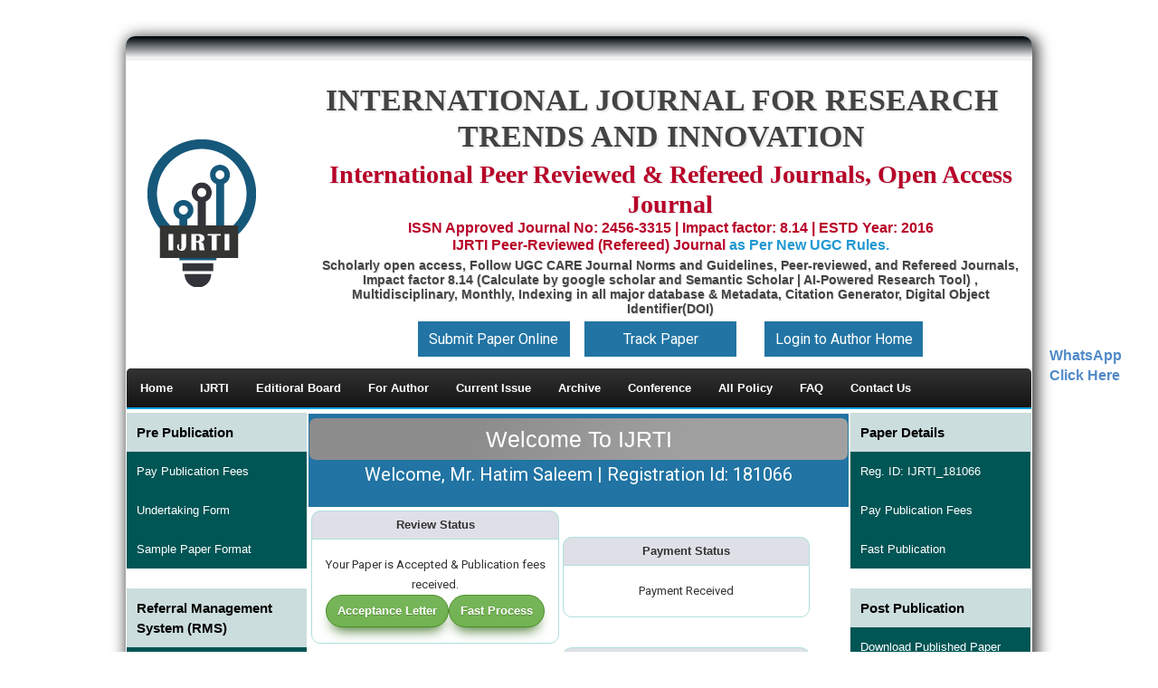

--- FILE ---
content_type: text/html; charset=utf-8
request_url: https://www.ijrti.org/track.php?r_id=181066
body_size: 7042
content:
<!DOCTYPE html PUBLIC "-//W3C//DTD XHTML 1.0 Transitional//EN" "http://www.w3.org/TR/xhtml1/DTD/xhtml1-transitional.dtd">
<html xmlns="http://www.w3.org/1999/xhtml">
<head>
<meta http-equiv="Content-Type" content="text/html; charset=utf-8" />
<link rel="stylesheet" type="text/css" href="css/webstructcss.css" >
<link rel="stylesheet" type="text/css" href="css/indexpage.css" >
<title>Welcome to IJRTI</title>
<link rel="icon" type="image/icon" href="../image/ijrtilogo.ico">
</head>

<style type="text/css">


.cfpdetailsheading
{
	border-radius: 10px 10px 0px 0px;
    border: 1px solid rgba(175,223,220,1.00);
	border-bottom:hidden;
    padding: 4px;
	font-family:arial;
	text-align:center;
	font-size:13px;
	background:rgba(223,224,231,1.00);
	font-weight:bold;
	/*color:rgba(255,255,255,1.00);*/
   /* width: 200px;
    height: 150px; */
}
.cfpdetailscontent
{
	border-radius: 0px 0px 10px 10px;
    border: 1px solid rgba(175,223,220,1.00);
    padding: 4px;
	font-family:arial;
	text-align:center;
	font-size:13px;
   /* width: 200px;
    height: 150px; */
}


.noteheading {
    padding: 5px 5px;
    background-color: #CCC;
    color: #F00;
    font-weight: 500;
    font-size: 13px;
    font-family: Arial, Helvetica, sans-serif;
    text-align: left;
}

.topiccontent{
padding: 2px 2px;
border-style: solid;
border-width: 1px;
border-bottom-color:rgba(177,170,170,1.00);
border-top-color:rgba(252,249,249,1.00);
border-left-color:rgba(252,249,249,1.00);
border-right-color:rgba(252,249,249,1.00);

color:#000;
font-weight:500;
font-size:13px;
font-family:Arial, Helvetica, sans-serif;
text-align:left;
vertical-align:central;
}

.topicheading{
padding: 2px 2px;
/* background-color:rgba(212,207,207,1.00); */
color:#000;
font-weight:bold;
font-size:13px;
font-family:Arial, Helvetica, sans-serif;
text-align:left;
}

.pubdoc{
padding: 7px 7px;
background-color:#CCC;
color:#066;
font-size:15px;
font-family:Arial, Helvetica, sans-serif;
text-align:center;
}

.pubdoccontent{
padding: 1px 1px;
color:#000;
font-size:13px;
font-family:Arial, Helvetica, sans-serif;
text-align:center;
border-style: solid;
border-width: 1px;
}



	.span6
{
   
    border: 2px solid #FF3300;
    color: #FF3300;
}
.myButton11 {
	-moz-box-shadow: 0px 10px 14px -7px #3e7327;
	-webkit-box-shadow: 0px 10px 14px -7px #3e7327;
	box-shadow: 0px 10px 14px -7px #3e7327;
	background:-webkit-gradient(linear, left top, left bottom, color-stop(0.05, #77b55a), color-stop(1, #72b352));
	background:-moz-linear-gradient(top, #77b55a 5%, #72b352 100%);
	background:-webkit-linear-gradient(top, #77b55a 5%, #72b352 100%);
	background:-o-linear-gradient(top, #77b55a 5%, #72b352 100%);
	background:-ms-linear-gradient(top, #77b55a 5%, #72b352 100%);
	background:linear-gradient(to bottom, #77b55a 5%, #72b352 100%);
	filter:progid:DXImageTransform.Microsoft.gradient(startColorstr='#77b55a', endColorstr='#72b352',GradientType=0);
	background-color:#77b55a;
	-moz-border-radius:25px;
	-webkit-border-radius:25px;
	border-radius:25px;
	border:1px solid #4b8f29;
	display:inline-block;
	cursor:pointer;
	color:#ffffff;
	font-family:Arial;
	font-size:13px;
	font-weight:bold;
	padding:6px 12px;
	text-decoration:none;
	text-shadow:0px 1px 0px #5b8a3c;
}
.myButton11:hover {
	background: #75b457;
	font-size:15px;
}
.myButton11:active {
	position:relative;
	top:1px;
}

</style> 

<body>

<table align="center" width="1000px" border="0" class="backgroudshadow">
	<tr>
		<td width="200px" height="25px" colspan="4" class="topmostheader"></td>
	</tr>

	<tr>
		<td colspan="4" width="200px" height="125px">
        
        <!DOCTYPE html PUBLIC "-//W3C//DTD XHTML 1.0 Transitional//EN" "http://www.w3.org/TR/xhtml1/DTD/xhtml1-transitional.dtd">
<html xmlns="http://www.w3.org/1999/xhtml">
<head>

<!-- Google tag (gtag.js) -->
	<script async src="https://www.googletagmanager.com/gtag/js?id=AW-861398789"></script>
	<script>
	  window.dataLayer = window.dataLayer || [];
	  function gtag(){dataLayer.push(arguments);}
	  gtag('js', new Date());

	  gtag('config', 'AW-861398789');
	</script>
  <!-- End Google tag (gtag.js) -->
  
<link rel="shortcut icon" type="image/x-icon" href="http://ijrti.org/image/ijrtilogo.ico">
<meta http-equiv="Content-Type" content="text/html; charset=utf-8" />
<meta name="author" content="IJRTI editor cheif">
<meta name="keywords" content="UGC-CARE list, New UGC-CARE Reference List, UGC CARE Journals, ugc care list of journal, ugc care list, UGC Approved list, list of ugc approved journal, ugc approved journal, UGC approved journal,UGC, UGC Approved, UGC and ISSN Approved, ugc approved,   journal, conferences, low cost journal, publish paper in 500 INR, 500 INR journal, free cost,  free publication, free journal, impact factor above 5, 5 above impact factor, approved in university,  approved by issn and ugc, scopus indexing, google scholar, spinger indexing, sci indexing,   Google Scholar, ResearcherID Thomson Reuters, Mendeley : reference manager, Academia.edu,   arXiv.org, Research Gate, CiteSeerX, DocStoc, ISSUU, Scribd,  High Impact Factor: 5.75 , Digital object identifier (DOI),  Hard Copy of certificate Provided, free journal, Journal, e- Journal, International Journal, Indian Journal, peer reviewed, call for research paper, online Journal, journal of engineering, journal of Science, thesis publication ">
<meta name="description" content="UGC-CARE , UGC-CARE list, New UGC-CARE Reference List, UGC CARE Journals, ugc care list of journal, ugc care list, UGC Approved list, list of ugc approved journal, ugc approved journal, UGC CARE Journal, ugc approved list of journal, ugc care journal, UGC CARE list, UGC-CARE, care journal, UGC-CARE list, Journal publication, ISSN approved, Research journal, research paper, research paper publication, research journal publication, high impact factor, free publication, index journal, publish paper, publish Research paper, low cost publication, ugc approved journal, UGC CARE, ugc approved list of journal, ugc care journal, UGC CARE list, UGCCARE, care journal, UGC-CARE list, New UGC-CARE Reference List, UGC CARE Journals, ugc care list of journal, ugc care list 2020, ugc care approved journal, ugc care list 2020, new ugc approved journal in 2020, ugc care list 2021, ugc approved journal in 2021, Scopus, web of Science, low cost journal, 500 INR journal, Low Cost INR 500, Free Publication ,IJNRD - 750 publication charge INTERNATIONAL JOURNAL OF NOVEL RESEARCH AND DEVELOPMENT is an India’s leading Open-Access peer reviewed International e-journal for Science, Engineering & Technologies’ Manuscript.">

<title>Follow UGC CARE Journal Norms and Guidelines Welcome to IJNRD |  ISSN : 2456-4184</title>

<link rel="icon" type="image/icon" href="../image/ijrtilogo.ico">
<link rel="icon" type="image/icon" href="https://ijrti.org/image/ijrtilogo.ico">
<link rel="stylesheet" type="text/css" href="css/webstructcss.css" >
<link rel="stylesheet" type="text/css" href="css/submitpaperbtn.css" />

<!-- Hover CSS-->
<link href="css/demo-page.css" rel="stylesheet" media="all">
<link href="css/hover.css" rel="stylesheet" media="all">
<link rel="icon" type="image/icon" href="image/ijrtilogo.ico">
<link href="//maxcdn.bootstrapcdn.com/font-awesome/4.2.0/css/font-awesome.min.css" rel="stylesheet" media="all">
<script type="text/javascript" language="javascript" src="https://ajax.googleapis.com/ajax/libs/jquery/1.8.2/jquery.min.js"></script>


<!--Start of Search Script-->
<script type="text/javascript">

$(function(){

$("#searchid").keyup(function() 

{ 



var searchid = $(this).val();

var dataString = 'search='+ searchid;

if(searchid!='')

{

    $.ajax({

    type: "POST",

    url: "searchPaper.php",

    data: dataString,

    cache: false,

    success: function(html)

    {

    $("#result").html(html).show();

    }

    });

}

else{

	jQuery("#result").fadeOut();

	return false;    

}

});



jQuery("#result").click(function(e){ 

    var $clicked = $(e.target);

    var $name = $clicked.find('.name').html();

    var decoded = $("<div/>").html($name).text();

    $('#searchid').val(decoded);

});

jQuery(document).click(function(e) {

    var $clicked = $(e.target);

    if (! $clicked.hasClass("search")){

    jQuery("#result").fadeOut(); 

    }

});

$('#searchid').click(function(){

    jQuery("#result").fadeIn();

});

});

</script>
<!--End Search Script-->


<style>

.feedback {
   position: fixed;
   right: 0;
   bottom: 25%;
   height: 50px;
   width: 120px;
   color: #295bf2;
}

.feedback:hover {
    width: 160px;
}

.feedback1 {
   position: fixed;
   right: 0;
   bottom: 40%;
   height: 50px;
   width: 120px;

  
   color: #295bf2;
}

.feedback1:hover {
    width: 160px;
}

</style>

</head>

<body>

<table width="1000px">
<tr>
	<td width="200px">
		<div><a href="index.html" style="margin-left:20px"><img src="image/ijrtilogo.png" alt="" /></a></div>
	</td>
	<td width="800px" style="vertical-align:top;line-height:100%">
        <div class="journal_title" style="text-align:center"><font color="#444" face="Agency FB" style="margin-bottom:0.2em; text-transform: uppercase;font-size:34px;text-shadow: 2px 2px #ececec; line-height: 1.2em;">International Journal for Research Trends and Innovation</font></div>
		<div class="journal_subtitle" style="text-align:center"><font color="#B80028" face="Agency FB" style="margin-bottom:0.2em; font-size:28px; line-height: 1.2em;"><strong>International Peer Reviewed & Refereed Journals, Open Access Journal </strong></font></div>
        <div align=center>
            <div style="text-align: center;" > 
			  <font color="#B80028" face="Arial" style="margin-bottom:0.2em; text-transform:font-size:18px; line-height: 1.2em;">
				<strong>ISSN Approved Journal No: 2456-3315 | Impact factor: 8.14 | ESTD Year: 2016<br>IJRTI Peer-Reviewed (Refereed) Journal <a href="https://www.ugc.gov.in/pdfnews/9678711_PUBLIC-NOTICE-CARE.pdf" target="_blank">as Per New UGC Rules.</a></strong>
			  </font>
			</div>
            <div style="display: inline-block; float: right;">
            
        </div>
        <div class="journal_subtitle" style="text-align:center;font-size:14px"> <font color="#444" face="Arial" style="margin-bottom:0.2em; text-transform:font-size:16px;  ">Scholarly open access, Follow UGC CARE Journal Norms and Guidelines, Peer-reviewed, and Refereed Journals, Impact factor 8.14 (Calculate by google scholar and Semantic Scholar | AI-Powered Research Tool) , Multidisciplinary, Monthly, Indexing in all major database & Metadata, Citation Generator, Digital Object Identifier(DOI)</font></div>
		<div style="display: inline-block; margin-left:30px:">
		<a href="submitpaper.php" class="hvr-ripple-out-header header_custom">Submit Paper Online</a>
		<a href="track.php" class="hvr-ripple-out-header header_custom">Track Paper</a>
		</div>
            
                                <div style="display: inline-block; margin-left:15px; "><a href="authorlogin.php" class="hvr-ripple-out-header header_custom">Login to Author Home</a></div>
                                </div>
        
	</td>
</tr>
</table>
</body>
<script>'undefined'=== typeof _trfq || (window._trfq = []);'undefined'=== typeof _trfd && (window._trfd=[]),_trfd.push({'tccl.baseHost':'secureserver.net'},{'ap':'cpbh-mt'},{'server':'p3plmcpnl508249'},{'dcenter':'p3'},{'cp_id':'10171626'},{'cp_cl':'8'}) // Monitoring performance to make your website faster. If you want to opt-out, please contact web hosting support.</script><script src='https://img1.wsimg.com/traffic-assets/js/tccl.min.js'></script></html>        
        </td>
		
	</tr>

	<tr>
		<td width="200px" height="0px" colspan="4"></td>
	</tr>

	<tr>
		<td width="200px" height="25px" colspan="4">
         

<!--<!DOCTYPE html PUBLIC "-//W3C//DTD XHTML 1.0 Transitional//EN" "http://www.w3.org/TR/xhtml1/DTD/xhtml1-transitional.dtd">
<html xmlns="http://www.w3.org/1999/xhtml"> -->
<html>
<head>
   <!--<meta charset='utf-8'>
   <meta http-equiv="X-UA-Compatible" content="IE=edge">
   <meta name="viewport" content="width=device-width, initial-scale=1"> -->
   <link rel="stylesheet" type="text/css" href="css/hmenucss.css">
  <!-- <script src="http://code.jquery.com/jquery-latest.min.js" type="text/javascript"></script>
   <script src="script.js"></script> -->
   <title></title>
</head>
<body>
<div id='cssmenu'>
<ul>
   <li><a href="1index.php"><span>Home</span></a></li>
   <li class='has-sub'><a href=''><span>IJRTI</span></a>
	<ul>
         <li class='has-sub'><a href="aboutus.php"><span>About US</span></a>
         </li>
		 <li class='has-sub'><a href="research-area.php"><span>Research Area</span></a>
         </li>
		 <li class='has-sub'><a href="allpolicy.php"><span>All Journal Policy</span></a>
		 </li>
		 <li class='has-sub'><a href="https://www.ijrti.org/How%20start%20New%20Journal%20&%20software.php"><span class="glyphicon glyphicon-leaf " style="font-size:18px;"></span> START A NEW JOURNAL &amp; <br>JOURNAL SUPPORTING SOFTWARE</a>
		 </li>
		 <li class='has-sub'><a href="https://ijrti.org/bookpub.php"><span class="glyphicon glyphicon-leaf " style="font-size:18px;"></span> Publish BOOK, DISSERTATION AND THESIS</a>
		 </li>
		 <li class='has-sub'><a href="bestpaperaward.php"><span class="glyphicon glyphicon-leaf " style="font-size:18px;"></span> Best Research Paper Award</a>
		 </li>
	</ul>
   </li>
   <li class='has-sub'><a href=''><span>Editioral Board</span></a>
      <ul>
         <li class='has-sub'><a href="editorialboard.php"><span>List of Members</span></a>
         </li>
		 <li class='has-sub'><a href="https://www.ijrti.org/rms/login.php"><span>RMS LogIn</span></a>
         </li>
         <li class='has-sub'><a href="advreviewer.php"><span>How to become Reviewer?</span></a>
         </li>
         <li class='has-sub'><a href="joinreviewer.php"><span>Join as Reviewer/RMS</span></a>
         </li>
         <li class='has-sub'><a href="advreviewer.php"><span>Advantages/Role of Reviewer</span></a>
         </li>
      </ul>
   </li>
   
   <li class='has-sub'><a href='#'><span>For Author</span></a>
      <ul>
		<li class='has-sub'><a href="https://www.ijrti.org/submitpaper.php"><span>Submit Paper Online</span></a>
         </li>
         <li class='has-sub'><a href="authorlogin.php"><span>Login to Author's Home</span></a>
         </li>
         <li class='has-sub'><a href="pubguide.php"><span>Publication Guidelines</span></a>
         </li>
         <li class='has-sub'><a href="pubcharge.php"><span>Publication Charges</span></a>
         </li>
         <li class='has-sub'><a href="https://www.ijrti.org/indianpaypubcharge.php"><span>Publication Charges for Indian Author</span></a>
         </li>
		 <li class='has-sub'><a href="https://www.ijrti.org/foreignpaypubcharge.php"><span>Publication Charges for Foreign/International Author</span></a>
         </li>
		 <li class='has-sub'><a href="https://www.ijrti.org/hardcopycharge.php"><span>Hard Copy of certificate</span></a>
         </li>
		 <li class='has-sub'><a href="https://ijrti.org/payfeesonline.php"><span>Pay Publication Fees Online</span></a>
         </li>		
		 <li class='has-sub'><a href="https://ijrti.org/doi.php"><span> DOI - A digital object identifier</span></a>
         </li>	
         <li class='has-sub'><a href='#'><span>Download</span></a>
            <ul>
               <li><a href="https://ijrti.org/Doc/Paper_Format_IJRTI.docx"><span>Sample Paper Format</span></a></li>
               <li><a href="https://ijrti.org/Doc/Undertaking%20by%20Authors%20form(IJRTI).pdf" target="new"><span>Undertaking Form</span></a></li>
				 <li><a href="certisample.pdf"><span>Sample Certificate</span></a></li>
				 <li><a href="confsample.pdf"><span>Sample Publication Letter</span></a></li>
				 <li><a href="samplehardcopyofjournal.php"><span>Sample Hard Copy of Journal</span></a></li>
			</ul>
         </li>
      </ul>
   </li>
   
    
   <li><a href="pubcurrentissue.php?v=10&i=11"><span>Current Issue</span></a></li>
   <li><a href='pastissue.php'><span>Archive</span></a></li>
     
   <li class='has-sub'><a href='#'><span>Conference</span></a>
      <ul>
         <li class='has-sub'><a href="ConferenceProposal.php"><span>Conference Proposal</span></a>
         </li>
         <li class='has-sub'><a href="ConferenceProposal.php"><span>Special Issue Proposal</span></a>
         </li>
         <li class='has-sub'><a href="https://ijrti.org/recentConference.php"><span>Recent Conference Details</span></a>
         </li>
      </ul>
   </li>
   <li><a href="allpolicy.php"><span>All Policy</span></a></li>
   <li><a href="faq.php"><span>FAQ</span></a></li>
   <li class='last'><a href="contactus.php"><span>Contact Us</span></a></li>
</ul>
</div>
</body>
<script>'undefined'=== typeof _trfq || (window._trfq = []);'undefined'=== typeof _trfd && (window._trfd=[]),_trfd.push({'tccl.baseHost':'secureserver.net'},{'ap':'cpbh-mt'},{'server':'p3plmcpnl508249'},{'dcenter':'p3'},{'cp_id':'10171626'},{'cp_cl':'8'}) // Monitoring performance to make your website faster. If you want to opt-out, please contact web hosting support.</script><script src='https://img1.wsimg.com/traffic-assets/js/tccl.min.js'></script></html>        </td>
	</tr>

	<tr>
		<td width="200px" height="0px" colspan="4"></td>
	</tr>

	<tr>
		


		<td width="190px" valign="top">
<!DOCTYPE html PUBLIC "-//W3C//DTD XHTML 1.0 Transitional//EN" "http://www.w3.org/TR/xhtml1/DTD/xhtml1-transitional.dtd">
<html xmlns="http://www.w3.org/1999/xhtml">
<head>
<meta http-equiv="Content-Type" content="text/html; charset=utf-8" />
<title>Author's Home</title>
<link rel="stylesheet" type="text/css" href="css/webstructcss.css" >
<link rel="stylesheet" type="text/css" href="css/authorhome.css" >
</head>

<body>

<!-- right Side Bar start -->        
        <div class="heading">
        Pre Publication
        </div>
        <div class="menu_simple">
			<ul>
				<li><a href='https://ijrti.org/upi.php' target='_blank'>Pay Publication Fees</a></li>				
				<!--<li><a href="" target="new">Pay Publication Fees</a></li>-->
				<li><a href="http://www.ijrti.org/Doc/Undertaking%20by%20Authors%20form(IJRTI).pdf" target="new">Undertaking Form</a></li>
				<li><a href="https://ijrti.org/Doc/Paper_Format_IJRTI.docx">Sample Paper Format</a></li>
			</ul>
		</div>
        </br>
		        <div class="heading">
        Referral Management System (RMS)
        </div>
        <div class="menu_simple">
			<ul>
				<li><a href="http://ijrti.org/advreviewer.php" target="new">About RMS</a></li>
				<li><a href="joinreviewer.php" target="new">Join RMS</a></li>
				<li><a href="https://www.ijrti.org/rms/login.php" target="new">Login RMS</a></li>
                
			</ul>
		</div>
			<!-- right Side Bar end -->       
       




</body>
<script>'undefined'=== typeof _trfq || (window._trfq = []);'undefined'=== typeof _trfd && (window._trfd=[]),_trfd.push({'tccl.baseHost':'secureserver.net'},{'ap':'cpbh-mt'},{'server':'p3plmcpnl508249'},{'dcenter':'p3'},{'cp_id':'10171626'},{'cp_cl':'8'}) // Monitoring performance to make your website faster. If you want to opt-out, please contact web hosting support.</script><script src='https://img1.wsimg.com/traffic-assets/js/tccl.min.js'></script></html>


</td>
		<td colspan="2" valign="top" border="0">
		<!-- Actual Page Content -->           
		<div class="sectionheading">
		<div class="title">
				Welcome To IJRTI 
		</div>
		<div>

		<!--<p align="center" style="margin-top:5px"><a href="callforpaper.php" class="pformat" style="font-size:20px; font-weight:400; cursor:pointer; color:white" onmouseover="this.bgColor='white'; this.style.color='#72b352'" onMouseout="this.style.color='white'">
			Check Your Paper Status for Pay fees, Download certificate, Paper and Hardcopy</a>
		</p>-->
		<p class="pformat" style="font-size:20px; font-weight:400; margin-top:5px"> Welcome, Mr. Hatim Saleem | Registration Id:  181066  </p>
		<!--<p align="center" style="margin-top:5px"><a href="submitpaper.php" class="pformat" style="font-size:14px; font-weight:400; cursor:pointer; color:white" onmouseover="this.bgColor='white'; this.style.color='#72b352'" onMouseout="this.style.color='white'">Click Here For Submit Manuscript online </a>
		</p>-->
		</div>
		</div>
 
            <!-- /widget-content --> 
		<table>
		<tr>
		<td style="width:50%;">
		<div class="cfpdetailsheading"> Review Status </div>
		<div class="cfpdetailscontent form_field">
			<p>Your Paper is Accepted & Publication fees received.<br>
			<a href='https://ijrti.org/AD.php?r_id=181066' target='_blank' class='myButton11' >Acceptance Letter</a><a href='fastpublication.php' target='_blank' class='myButton11' >Fast Process</a></p></p>		</div>
		</td>
		<td style="width:50%;">
		<div class="cfpdetailsheading"> Payment Status </div>
		<div class="cfpdetailscontent form_field">
			<p>Payment Received</p>		</div>
		</td>		
		</tr>
		<tr>
		<td style="width:50%;">
		<div class="cfpdetailsheading"> Documents Status </div>
		<div class="cfpdetailscontent form_field">
			<p>Received</p>		</div>
		</td>
		<td style="width:50%;">
		<div class="cfpdetailsheading"> Publish Status </div>
		<div class="cfpdetailscontent form_field">
			<p>Published in Vol 5 Issue 1, January-2020</p><a href='https://ijrti.org/hardcopycharge.php?r_id=181066' target='_blank' class='myButton11'>For Hard Copy</a>		</div>
		</td>
		</tr>
		
				<tr>
				<td colspan="2">
					<div class="cfpdetailsheading"> Downloads </div>
					<div class="cfpdetailscontent form_field">
						<a href="https://ijrti.org/viewpaperforall?paper=IJRTI2001006" target="_blank" class="myButton11">Published Paper</a>	
						<a href="https://ijrti.org/certificatemanager.php?a_rid=181066"  target="_blank" class="myButton11">E-Certificate</a>
						<a href="https://ijrti.org/confirmationlettermanager.php?a_rid=181066"  target="_blank" class="myButton11">Conformation Letter</a><br><br>
						<a href="Ijrti frontpagefinal.pdf" target="_blank" class="myButton11">Journal Front Page</a>
						<a href="Ijrti backpagefinal.pdf" target="_blank" class="myButton11">Journal Back Page</a>
						<a href="editor board member.pdf" target="_blank" class="myButton11">Editorial Board</a><br><br>
						<a href="https://ijrti.org/joinreviewer.php" target="_blank" class="myButton11">Join RMS and Earn 300</a>	
												
					</div>
				</td>	
				</tr>		</table>	
	
<table>
        <tr>
      	   <td class="topicheading">
        	Reg. ID:
        	</td>
        	<td >
        	<div class="topiccontent">
            IJRTI_181066            </div>
        	</td>
        </tr>
		<tr>
      	   <td class="topicheading">
        	Paper. ID:
        	</td>
        	<td >
        	<div class="topiccontent">
            IJRTI2001006            </div>
        	</td>
        </tr>
        <tr>
      	  <td class="topicheading">
        	Paper Title:
        	</td>
        	<td class="topiccontent">
        	A Comparative Study on High Rise Building for various Geometrical Shapes Subjected to Wind Load of RCC and Composite Structure using ETABS        	</td>
        </tr>
        <tr>
      	  <td class="topicheading">
        	Authors Name:
        	</td>
        	<td class="topiccontent">
        	 1. Mr. Hatim Saleem<br/>
			 2. Mr. L. P. Shrivastava<br/>
			 <br/>
			 <br/>
			    
             </td>  
        </tr>
        
	  	
	  </table>	
	   <table>
		<tr>
      	  <td colspan="2" class="noteheading" >
        	NOTE: Your Certificates will be generated based on <strong>Paper Title </strong>and <strong>Author Names</strong>, so kindly inform about any kind of corrections before publishing a Research Paper. <br/> <br/>
			<!--<a href="http://ijrti.org/hccharges.php" target="new" style="color:#036; font-weight:bold; text-align:center;"> We Provide Hard Copy of certificate if you required hard copy of certificate than Please click on this link. </a>-->
			<a href='https://ijrti.org/hardcopycharge.php?r_id=181066' target='_blank' class='hvr-ripple-out-header header_custom'>HARDCOPY of Journal,Certificate and DOI Details</a>		</td>	
        </tr>
	   </table>
	   </td>
	   <td width="200px" valign="top"> 
<!DOCTYPE html PUBLIC "-//W3C//DTD XHTML 1.0 Transitional//EN" "http://www.w3.org/TR/xhtml1/DTD/xhtml1-transitional.dtd">
<html xmlns="http://www.w3.org/1999/xhtml">
<head>
<meta http-equiv="Content-Type" content="text/html; charset=utf-8" />
<title>Author's Home</title>
<link rel="stylesheet" type="text/css" href="css/webstructcss.css" >
<link rel="stylesheet" type="text/css" href="css/authorhome.css" >
</head>

<body>
	
<!-- right Side Bar start -->   
		<div class="heading">
        Paper Details
        </div>
        <div class="menu_simple">
			<ul>
                <li><a href="">Reg. ID: IJRTI_181066</a></li>
				<li><a href='https://ijrti.org/upi.php' target='_blank'>Pay Publication Fees</a></li><li><a href='fastpublication.php' target='_blank'>Fast Publication</a></li>			</ul>
		</div>
        </br>
		        <div class="heading">
        Post Publication
        </div>
        <div class="menu_simple">
			<ul>
                <li><a href="viewpaperforall.php?paper=IJRTI2001006" target="new">Download Published Paper</a></li>
				<li><a href="https://ijrti.org/certificatemanager.php?a_rid=181066"  target="_blank" >E-Certificate</a></li>
				<li><a href="https://ijrti.org/confirmationlettermanager.php?a_rid=181066"  target="_blank" >Conformation Letter</a></li>
				<li><a href="https://ijrti.org/Ijrti%20frontpagefinal.pdf" target="_blank">IJRTI journal Front Page</a><li>
				<li><a href="https://ijrti.org/Ijrti%20backpagefinal.pdf" target="_blank">IJRTI journal Back Page</a><li>
				<li><a href="https://ijrti.org/editor%20board%20member.pdf" target="_blank">IJRTI Editorial Board</a><li>
			</ul>
		</div>
        </br>
         <div class="heading">
        Hard Copy Related
        </div>
        <div class="menu_simple">
			<ul>
				<li><a href='https://ijrti.org/hardcopycharge.php?r_id=181066' target='_blank'>HARDCOPY of Journal,Certificate and DOI Details</a></li>                <!--<li><a href="hcprocedure.php" >Procedure and rules</a></li>
				<li><a href="hccharges.php" >Hardcopy Charges</a></li>
                <li><a href="hcrequest.php" >Submit Request for Hardcopy</a></li>
				<li><a href="hcadddetails.php" >Update Address Details</a></li>
                <li><a href="hcstatus.php" >Hardcopy Status</a></li>-->
			</ul>
		</div>
			<!-- right Side Bar end -->       
       




</body>
<script>'undefined'=== typeof _trfq || (window._trfq = []);'undefined'=== typeof _trfd && (window._trfd=[]),_trfd.push({'tccl.baseHost':'secureserver.net'},{'ap':'cpbh-mt'},{'server':'p3plmcpnl508249'},{'dcenter':'p3'},{'cp_id':'10171626'},{'cp_cl':'8'}) // Monitoring performance to make your website faster. If you want to opt-out, please contact web hosting support.</script><script src='https://img1.wsimg.com/traffic-assets/js/tccl.min.js'></script></html>


</td>
	   
	
	</tr>
	

	<tr>
		<td colspan="4">
        	<!DOCTYPE html PUBLIC "-//W3C//DTD XHTML 1.0 Transitional//EN" "http://www.w3.org/TR/xhtml1/DTD/xhtml1-transitional.dtd">
<html xmlns="http://www.w3.org/1999/xhtml">
<head>
<meta http-equiv="Content-Type" content="text/html; charset=utf-8" />
<title>IJRTI</title>
<link rel="stylesheet" type="text/css" href="css/footer.css" />


<!-- Global site tag (gtag.js) - Google Analytics -->
<script async src="https://www.googletagmanager.com/gtag/js?id=G-SJ8YSTB8LF"></script>
<script>
  window.dataLayer = window.dataLayer || [];
  function gtag(){dataLayer.push(arguments);}
  gtag('js', new Date());

  gtag('config', 'G-SJ8YSTB8LF');
</script>
<style>

.feedback1 {
    position: fixed;
    right: 0;
    bottom: 40%;
    height: 50px;
    width: 120px;
    color: #518ac8;
	z-index: 999;
}

.feedback1:hover {
    width: 160px;
}
</style>

</head>

<body>
<a href="https://wa.me/+919898157873/?text=Hi IJRTI" target="_blank"> <h4> <div class="feedback1">WhatsApp <br> Click Here </div></h4> </a>

<table width="100%" height="150px" cellspacing="0" border="1" bgcolor="#666666">
	<tr>
		<td colspan="4" style="text-align: center;">
		<h2 style="margin-top:0px;margin-bottom:0px;background-color: white;"><strong>Indexing Partner</strong></h2>
		</td>
	</tr>
	<tr>
		<td width="100%" height="0px" colspan="4" style="background-color: white;">
        <marquee width=100% height=60 scrolldelay=100 style="vertical-align:central"> 
        
		<!--<img src="http://www.ijrti.org/sematic%20scholar.png" height="60"> -->
		<img src="http://www.ijrti.org/maceadmic.jpg" height="60"> 
		<img src="http://www.ijrti.org/publon.png" height="60"> 
		<img src="http://www.ijrti.org/ssrn.jpg" height="60"> 
		<img src="http://www.ijrti.org/elsevier.png" height="60"> 
		<img src="http://www.ijrti.org/orcid.png" height="60"> 
		<img src="http://www.ijrti.org/Zenodo.jpg" height="60">
		<img src="http://www.ijrti.org/Microsoft_Academic_Search_Logo.jpg" height="60">
		
        <img src="http://www.ijrti.org/image/googlescholar.jpg" height="60">  
        <img src="http://www.ijrti.org/image/academiaedu.jpg" height="60"> 
        <img src="http://www.ijrti.org/image/researchgate.jpg" height="60">
        <img src="http://www.ijrti.org/image/arxiv.jpg" height="60">
        <img src="http://www.ijrti.org/image/cabells.jpg" height="60">
        <img src="http://www.ijrti.org/image/hetcited.png" height="60">
        <img src="http://www.ijrti.org/image/indexco.png" height="60">
        <img src="http://www.ijrti.org/image/refseek.jpg" height="60">
        <img src="http://www.ijrti.org/image/Utem.jpg" height="60">
        <img src="http://www.ijrti.org/image/WorldCat.png" height="60"> 
        </marquee>
        </td>
	</tr>
	<tr>
	<td width="25%" valign="top">
    <div id="footerlink">
    	 <p style="color:#FFFFFF" align="center"><strong>For Authors</strong></p>
          <ul>
            <li> <a href="https://ijrti.org/Doc/Paper_Format_IJRTI.docx">Sample Paper Format</a></li>
			<li> <a href="https://ijrti.org/submitpaper.php" target="new">Submit Paper Online</a></li>
			<li> <a href="http://ijrti.org/callforpaper.php">Call For Paper</a></li>
            <!--<li> <a href="https://ijrti.org/track.php" target="new">Check Your Paper Status</a></li>
            <li> <a href="https://ijrti.org/Doc/Copyright%20Transfer%20Form(IJRTI).pdf" target="new">Copyright Form</a></li>-->
            <li> <a href="https://ijrti.org/Doc/Undertaking%20by%20Authors%20form(IJRTI).pdf" target="new">Undetaking Form</a></li>	
			<li> <a href="https://ijrti.org/pubcharge.php">Publication Charges</a></li>
			<li> <a href="https://ijrti.org/faq.php">FAQ</a></li>
			<li> <a href="https://ijrti.org/contactus.php">Contact US</a></li>
          </ul>
     </div>
    </td>
    <td width="25%" valign="top">
    <div id="footerlink">
    <p style="color:#FFFFFF" align="center"><strong>Publications</strong></p>
      <ul>
            <li> <a href="https://ijrti.org/pubcurrentissue.php?v=7&i=2">Current Issue</a> </li>
            <li> <a href="https://ijrti.org/pastissue.php">Past Issue</a> </li>
            <!--<li> <a href="past-issues">Conference Issues </a></li>-->
       </ul>
    </div>
    </td>
    <td width="25%" valign="top">
    <div id="footerlink">
      <p style="color:#FFFFFF" align="center"><strong>Proposals</strong></p>
          <ul>
            <li> <a href="https://ijrti.org/advreviewer.php">Join As a Reviewer</a></li>
			<li> <a href="http://ijrti.org/editorialboard.php">Editiorial Board</a></li>
            <li> <a href="http://ijrti.org/joinreviewer.php">Join in RMS Program</a></li>
            <li> <a href="http://ijrti.org/ConferenceProposal.php">Conference Proposal</a></li>
          </ul>
    </div>
    </td>
    <td width="25%" valign="top">
    <div id="footerlink">
      <p style="color:#FFFFFF" align="center"><strong>Policies</strong></p>
          <ul>
            <li> <a href="https://ijrti.org/privacypolicy.php">Privacy Policy</a></li>
			<li> <a href="https://ijrti.org/payment%20term.php">Payment Terms and Condition</a></li>
			<li> <a href="https://ijrti.org/copyright.php">Copyright Infringement Claims</a></li>
			<li> <a href="https://ijrti.org/payment%20term.php">Payment Refund Policy</a></li>
           <!--<li> <a href=#>UnderTaking Issue</a></li>
            <li> <a href=#>Reviewer Managment Policy</a></li>-->
          </ul>
    </div>
    </td>
	</tr>
	<tr>
	<td colspan="4" width="100%" valign="top" class="copyright">
    	Copyright © 2025 - All Rights Reserved - IJRTI
    </td>
	</tr>
</table>
<!--<table width="1000px" cellspacing="0" border="1" bgcolor="#666666">
	
</table>-->
</body>
<script>'undefined'=== typeof _trfq || (window._trfq = []);'undefined'=== typeof _trfd && (window._trfd=[]),_trfd.push({'tccl.baseHost':'secureserver.net'},{'ap':'cpbh-mt'},{'server':'p3plmcpnl508249'},{'dcenter':'p3'},{'cp_id':'10171626'},{'cp_cl':'8'}) // Monitoring performance to make your website faster. If you want to opt-out, please contact web hosting support.</script><script src='https://img1.wsimg.com/traffic-assets/js/tccl.min.js'></script></html>        </td>
	</tr>


</table> 



</body>
<script>'undefined'=== typeof _trfq || (window._trfq = []);'undefined'=== typeof _trfd && (window._trfd=[]),_trfd.push({'tccl.baseHost':'secureserver.net'},{'ap':'cpbh-mt'},{'server':'p3plmcpnl508249'},{'dcenter':'p3'},{'cp_id':'10171626'},{'cp_cl':'8'}) // Monitoring performance to make your website faster. If you want to opt-out, please contact web hosting support.</script><script src='https://img1.wsimg.com/traffic-assets/js/tccl.min.js'></script></html>

--- FILE ---
content_type: text/css
request_url: https://www.ijrti.org/css/webstructcss.css
body_size: 1258
content:
@charset "utf-8";
/* CSS Document */

@font-face {
    font-family: jrltitle;
	src:url(../font/agency-fb.ttf);
}

.journaltitlecss {
    font-family: jrltitle;
}


.backgroudshadow{
	-webkit-box-shadow: 3px 3px 16px 3px rgba(0,0,0,0.75);
	-moz-box-shadow: 3px 3px 16px 3px rgba(0,0,0,0.75);
	box-shadow: 3px 3px 16px 3px rgba(0,0,0,0.75);
	border-radius: 10px 10px 10px 10px;
	border-collapse: collapse;
	
}

.innertable{
background: rgb(206, 206, 206);
background: -moz-linear-gradient(180deg, rgb(206, 206, 206) 20%, rgb(242, 242, 242) 59%);
background: -webkit-linear-gradient(180deg, rgb(206, 206, 206) 20%, rgb(242, 242, 242) 59%);
background: -o-linear-gradient(180deg, rgb(206, 206, 206) 20%, rgb(242, 242, 242) 59%);
background: -ms-linear-gradient(180deg, rgb(206, 206, 206) 20%, rgb(242, 242, 242) 59%);
background: linear-gradient(270deg, rgb(206, 206, 206) 20%, rgb(242, 242, 242) 59%);
}

.topmostheader
{
background: rgb(2, 11, 17);
background: -moz-linear-gradient(90deg, rgb(2, 11, 17) 5%, rgb(242, 242, 242) 87%);
background: -webkit-linear-gradient(90deg, rgb(2, 11, 17) 5%, rgb(242, 242, 242) 87%);
background: -o-linear-gradient(90deg, rgb(2, 11, 17) 5%, rgb(242, 242, 242) 87%);
background: -ms-linear-gradient(90deg, rgb(2, 11, 17) 5%, rgb(242, 242, 242) 87%);
background: linear-gradient(180deg, rgb(2, 11, 17) 5%, rgb(242, 242, 242) 87%);
border-radius: 10px 10px 0px 0px;
	
}

.journalheading
{
color:#696969;
text-shadow:2px 2px 0 #bcbcbc, 4px 4px 0 #9c9c9c;
}

.divborder{
border: 1px solid black;	
}

.cfpjournaltitle{
	border-radius: 8px 8px 8px 8px;
    background:rgba(229,227,227,1.00);
    padding: 5px;
	padding-left:20px;
	width:590px;
	font-family:arial;
	color:rgba(27,103,140,1.00);
	font-size:18px;
	text-align:center;
	
}
.cfpjournalsubtitle{
	border-radius: 8px 8px 8px 8px;
    background:rgba(229,227,227,1.00);
    padding: 5px;
	padding-left:20px;
	width:590px;
	font-family:arial;
	color:rgba(10,10,10,1.00);
	font-size:15px;
	text-align:center;
	
}

.cfptd1{
	border-radius: 0px 0px 0px 0px;
	background:rgba(223,224,231,1.00);
    padding: 2px;
	padding-left:10px;
	width:200px;
	font-weight:bold;
	font-size:13px;
	
}
.cfptd11{
	border-radius: 0px 0px 0px 0px;
	background:rgba(223,224,231,1.00);
    padding: 2px;
	padding-left:10px;
	width:auto;
	font-weight:bold;
	font-size:13px;
	
}
.cfptd2{
	border-radius: 0px 0px 0px 0px;
    background:rgba(247,247,247,1.00);
    padding: 5px;
	width:280px;
}

.cfpdetailsheading
{
	border-radius: 10px 10px 0px 0px;
    border: 1px solid rgba(175,223,220,1.00);
	border-bottom:hidden;
    padding: 4px;
	font-family:arial;
	text-align:center;
	font-size:13px;
	background:rgba(223,224,231,1.00);
	font-weight:bold;
	/*color:rgba(255,255,255,1.00);*/
   /* width: 200px;
    height: 150px; */
}
.cfpdetailscontent
{
	border-radius: 0px 0px 10px 10px;
    border: 1px solid rgba(175,223,220,1.00);
    padding: 4px;
	font-family:arial;
	text-align:center;
	font-size:13px;
   /* width: 200px;
    height: 150px; */
}

.cfpsubmit{
	border-radius: 10px 10px 10px 10px;
    background:rgba(243,243,243,1.00);
    padding: 5px;
	width:280px;
	text-align:center;
	font-family:Arial, sans-serif;
	font-size:13px;
}

.myButton {
	-moz-box-shadow: 0px 0px 9px 0px #1bc2ac;
	-webkit-box-shadow: 0px 0px 9px 0px #1bc2ac;
	box-shadow: 0px 0px 9px 0px #1bc2ac;
	background:-webkit-gradient(linear, left top, left bottom, color-stop(0.05, #2a7571), color-stop(1, #299e98));
	background:-moz-linear-gradient(top, #2a7571 5%, #299e98 100%);
	background:-webkit-linear-gradient(top, #2a7571 5%, #299e98 100%);
	background:-o-linear-gradient(top, #2a7571 5%, #299e98 100%);
	background:-ms-linear-gradient(top, #2a7571 5%, #299e98 100%);
	background:linear-gradient(to bottom, #2a7571 5%, #299e98 100%);
	filter:progid:DXImageTransform.Microsoft.gradient(startColorstr='#2a7571', endColorstr='#299e98',GradientType=0);
	background-color:#2a7571;
	-moz-border-radius:16px;
	-webkit-border-radius:16px;
	border-radius:16px;
	border:1px solid #2b9494;
	display:inline-block;
	cursor:pointer;
	color:#ffffff;
	font-family:Arial;
	font-size:17px;
	padding:13px 31px;
	text-decoration:none;
}
.myButton {
	-moz-box-shadow: 0px 0px 2px 0px #1bc2ac;
	-webkit-box-shadow: 0px 0px 2px 0px #1bc2ac;
	box-shadow: 0px 0px 2px 0px #1bc2ac;
	background:-webkit-gradient(linear, left top, left bottom, color-stop(0.05, #2a7571), color-stop(1, #299e98));
	background:-moz-linear-gradient(top, #2a7571 5%, #299e98 100%);
	background:-webkit-linear-gradient(top, #2a7571 5%, #299e98 100%);
	background:-o-linear-gradient(top, #2a7571 5%, #299e98 100%);
	background:-ms-linear-gradient(top, #2a7571 5%, #299e98 100%);
	background:linear-gradient(to bottom, #2a7571 5%, #299e98 100%);
	filter:progid:DXImageTransform.Microsoft.gradient(startColorstr='#2a7571', endColorstr='#299e98',GradientType=0);
	background-color:#2a7571;
	-moz-border-radius:16px;
	-webkit-border-radius:16px;
	border-radius:16px;
	border:1px solid #2b9494;
	display:inline-block;
	cursor:pointer;
	color:#ffffff;
	font-family:Arial;
	font-size:17px;
	padding:13px 31px;
	text-decoration:none;
}
.myButton:hover {
	background:-webkit-gradient(linear, left top, left bottom, color-stop(0.05, #299e98), color-stop(1, #2a7571));
	background:-moz-linear-gradient(top, #299e98 5%, #2a7571 100%);
	background:-webkit-linear-gradient(top, #299e98 5%, #2a7571 100%);
	background:-o-linear-gradient(top, #299e98 5%, #2a7571 100%);
	background:-ms-linear-gradient(top, #299e98 5%, #2a7571 100%);
	background:linear-gradient(to bottom, #299e98 5%, #2a7571 100%);
	filter:progid:DXImageTransform.Microsoft.gradient(startColorstr='#299e98', endColorstr='#2a7571',GradientType=0);
	background-color:#299e98;
}
.myButton:active {
	position:relative;
	top:1px;
}

.socialnet{
font-family:arial; 
font-size:18px; 
color:rgba(205,99,101,1.00);
text-align:center;
}


.paymentlink {
  background: #1b9ea3;
  background-image: -webkit-linear-gradient(top, #1b9ea3, #2bb3b8);
  background-image: -moz-linear-gradient(top, #1b9ea3, #2bb3b8);
  background-image: -ms-linear-gradient(top, #1b9ea3, #2bb3b8);
  background-image: -o-linear-gradient(top, #1b9ea3, #2bb3b8);
  background-image: linear-gradient(to bottom, #1b9ea3, #2bb3b8);
  -webkit-border-radius: 19;
  -moz-border-radius: 19;
  border-radius: 19px;
  font-family: Arial;
  color: #ffffff;
  font-size: 15px;
  padding: 10px 15px 10px 15px;
  text-decoration: none;
  
}

.paymentlink:hover {
  background: #54ebf0;
  background-image: -webkit-linear-gradient(top, #54ebf0, #a5e4e8);
  background-image: -moz-linear-gradient(top, #54ebf0, #a5e4e8);
  background-image: -ms-linear-gradient(top, #54ebf0, #a5e4e8);
  background-image: -o-linear-gradient(top, #54ebf0, #a5e4e8);
  background-image: linear-gradient(to bottom, #54ebf0, #a5e4e8);
  text-decoration: none;
  
}

/* IJRTI CSS 

A:link { COLOR: #2175B1; TEXT-DECORATION: none; font-weight: normal }
A:visited { COLOR: #2175B1; TEXT-DECORATION: none; font-weight: normal }
A:active { COLOR: #2175B1; TEXT-DECORATION: none }
A:hover { COLOR: #EB5634; TEXT-DECORATION: none; font-weight: none }
*/
.journal_title
{
color: rgb(97, 97, 97);
font-size: 27px;
text-shadow: rgb(224, 224, 224) 1px 1px 0px;
font-family: Gotham, "Helvetica Neue", Helvetica, Arial, sans-serif;
vertical-align:top;
font-weight:bold;
text-align:left;
margin:20px 20px 0px 0px;
}
.journal_subtitle
{
font-size: 18px;
color:rgba(12,77,114,1.00);
text-shadow: rgb(224, 224, 224) 1px 1px 0px;
font-family: Gotham, "Helvetica Neue", Helvetica, Arial, sans-serif;
vertical-align:top;
font-weight:bold;
text-align:left;
margin-top:5px;
}

.journal_ISSN
{
font-size: 24px;
color:rgba(12,77,114,1.00);
text-shadow: rgb(224, 224, 224) 1px 1px 0px;
font-family: Gotham, "Helvetica Neue", Helvetica, Arial, sans-serif;
vertical-align:top;
font-weight:bold;
text-align:left;
margin-top:15px;
}



--- FILE ---
content_type: text/css
request_url: https://www.ijrti.org/css/indexpage.css
body_size: 305
content:
.title
{


background: rgb(140, 140, 140);
background: -moz-linear-gradient(30deg, rgb(140, 140, 140) 30%, rgb(160, 160, 160) 70%);
background: -webkit-linear-gradient(30deg, rgb(140, 140, 140) 30%, rgb(160, 160, 160) 70%);
background: -o-linear-gradient(30deg, rgb(140, 140, 140) 30%, rgb(160, 160, 160) 70%);
background: -ms-linear-gradient(30deg, rgb(140, 140, 140) 30%, rgb(160, 160, 160) 70%);
background: linear-gradient(120deg, rgb(140, 140, 140) 30%, rgb(160, 160, 160) 70%);


padding:12px 12px;
border-radius: 7px 7px 7px 7px;
color:#FFFFFF;
text-align:center;
font-weight:500;
font-family:Arial, Helvetica, sans-serif;
font-size:25px;
vertical-align:top;
}


#para { 
	color: #222; 
	font-family: 'Open Sans', sans-serif; 
	font-size: 13px; 
	font-weight: 400; 
	line-height: 20px; 
	margin: 0 0 14px;
	padding-top:10px;
	padding-left:10px;
	padding-right:10px;
	text-align: justify; 
}


.impdates{
	font-size: 16px; 
	color: #2174A3;
	padding-left:10px;  
	text-shadow: 1px 1px 0 #000, margin: 05px 0 10px; 
	text-align:left; 
	line-height: 20px;
	font-family:Arial, Helvetica, sans-serif;
	padding-bottom:6px;
	
}

.impdatestopic{
	color: #222; 
	font-family: 'Open Sans', sans-serif; 
	font-size: 13px; 
	font-weight: 400; 
	line-height: 20px; 
	margin: 0 0 14px;
	margin-right:10px;
}


.topicHeading
{
background-color:#CCCCCC;
padding:8px 8px;
border-radius: 0px 0px 0px 0px;
color:#000;
text-align:center;
font-weight:500;
font-family:Arial, Helvetica, sans-serif;
font-size:16px;
vertical-align:top;
}



.headingcontact
{
background-color:#CCCCCC;
padding:8px 8px;
color:#000;
text-align:center;
font-weight:500;
font-family:Arial, Helvetica, sans-serif;
font-size:16px;
vertical-align:top;
border-radius: 7px 7px 7px 7px;
}

.headingcontacttext
{
padding:8px 8px;
color:#000;
text-align:left;
font-weight:500;
font-family:Arial, Helvetica, sans-serif;
font-size:13px;
vertical-align:top;
border-radius: 0px 0px 7px 7px;
border: 1px rgb(89,89,89) dashed;
border-bottom-color:#000000;
border-top-color:#FFFFFF;
}







--- FILE ---
content_type: text/css
request_url: https://www.ijrti.org/css/submitpaperbtn.css
body_size: 413
content:

.button 
{
	font-family: Helvetica, Arial, sans-serif;
	font-size: 18px;
    font-weight: bold;
    color: #FFFFFF;
    padding: 7px 7px;
    margin: 0 0px;
    text-shadow: 2px 2px 1px #595959;
    filter: dropshadow(color=#595959, offx=1, offy=1);
    text-decoration: none;
}

.green 
{
    border: solid 1px #3b7200;
    background-color: #88c72a;
}


.square {
    -webkit-border-radius: 5px;
    -moz-border-radius: 5px;
    border-radius: 5px;
}

.rounded {
    -webkit-border-radius: 50px;
    -moz-border-radius: 50px;
    border-radius: 50px;
	}

.red {
    border: solid 1px #720000;
    background-color: #c72a2a;
    background: -moz-linear-gradient(top, #c72a2a 0%, #9e0e0e 100%);
    background: -webkit-linear-gradient(top, #c72a2a 0%, #9e0e0e 100%);
    background: -o-linear-gradient(top, #c72a2a 0%, #9e0e0e 100%);
    background: -ms-linear-gradient(top, #c72a2a 0% ,#9e0e0e 100%);
    filter: progid:DXImageTransform.Microsoft.gradient( startColorstr='#9e0e0e', endColorstr='#9e0e0e',GradientType=0 );
    background: linear-gradient(top, #c72a2a 0% ,#9e0e0e 100%);
    -webkit-box-shadow: 0px 0px 1px #FF3300, inset 0px 0px 1px #FFFFFF;
    -moz-box-shadow: 0px 0px 1px #FF3300, inset 0px 0px 1px #FFFFFF;
    box-shadow: 0px 0px 1px #FF3300, inset 0px 0px 1px #FFFFFF;
	}

.red:hover {
	    background-color: #b52f2f;
	    background: -moz-linear-gradient(top, #b52f2f 0%, #910b0b 100%);
	    background: -webkit-linear-gradient(top, #b52f2f 0%, #910b0b 100%);
	    background: -o-linear-gradient(top, #b52f2f 0%, #910b0b 100%);
	    background: -ms-linear-gradient(top, #b52f2f 0% ,#910b0b 100%);
	    filter: progid:DXImageTransform.Microsoft.gradient( startColorstr='#910b0b', endColorstr='#910b0b',GradientType=0 );
	    background: linear-gradient(top, #b52f2f 0% ,#910b0b 100%);
	}
	 
.red:active {
    background-color: #8f2222;
	    background: -moz-linear-gradient(top, #8f2222 0%, #660808 100%);
	    background: -webkit-linear-gradient(top, #8f2222 0%, #660808 100%);
	    background: -o-linear-gradient(top, #8f2222 0%, #660808 100%);
	    background: -ms-linear-gradient(top, #8f2222 0% ,#660808 100%);
	    filter: progid:DXImageTransform.Microsoft.gradient( startColorstr='#660808', endColorstr='#660808',GradientType=0 );
	    background: linear-gradient(top, #8f2222 0% ,#660808 100%);
	}
	
.effect-2 {
	    transition: border-radius 2s;
	    -webkit-transition: border-radius 2s;
	    -moz-transition: border-radius 2s;
	    -o-transition: border-radius 2s;
	    -ms-transition: border-radius 2s;
	}

	.effect-2:hover {
	    -webkit-border-radius: 50px;
	    -moz-border-radius: 50px;
	    border-radius: 50px;
	}

	 
	.effect-3 {
	    transition: border-radius 1s;
	    -webkit-transition: border-radius 1s;
	    -moz-transition: border-radius 1s;
	    -o-transition: border-radius 1s;
	    -ms-transition: border-radius 1s;
	}
	 
	.effect-3:hover {
	    border-radius: 5px;
	    -webkit-border-radius: 5px;
	    -moz-border-radius: 5px;
	}



--- FILE ---
content_type: text/css
request_url: https://www.ijrti.org/css/demo-page.css
body_size: 1742
content:
/*
 * Hover.css - Demo Page
 * Author: Ian Lunn @IanLunn
 * Author URL: http://ianlunn.co.uk/
 * Github: https://github.com/IanLunn/Hover

 * Made available under a MIT License:
 * http://www.opensource.org/licenses/mit-license.php

 * Hover.css Copyright Ian Lunn 2014.
 */

/**
 * The following are default styles for the demo page,
 * you don't need to include these on your own site.
 */

@import url(http://fonts.googleapis.com/css?family=Roboto);

body {
  margin: 0;
  padding: 40px 0 0 0;
  font-family: sans-serif;
  color: #333;
  line-height: 140%;
}

hr {
  /*margin-top: 2em;*/
  background-color: #ddd;
  border: none;
  height: 1px;
}

.sep {
  color: #ddd;
  margin: 0 4px;
}

.carbon-ad.ad {
  position: relative;
  display: block;
  box-sizing: border-box;
  max-width: 320px;
  margin: 0 auto;
  margin-top: 6em;
  padding: 1em 2.5em;
  padding-top: 2em;
  text-align: center;
  font-size: 14px;
}

.carbon-ad-label {
  position: absolute;
  bottom: 100%;
  left: 0;
  right: 0;
  margin: 0;
  margin-bottom: 2px;
  font-size: 11px;
  text-align: center;
  color: #999;
}

.carbon-ad .carbon-poweredby {
  margin-bottom: 0;
  font-size: 12px;
}

.carbon-ad .carbon-img {
  margin: 0 auto;
  margin-bottom: .625em;
  background: white;
}

.carbon-ad img {
  display: block;
  border: solid 1px #ddd;
}

.main {
  max-width: 800px;
  margin: 0 auto;
  padding: 0 20px;
}

.browsehappy {
    position: absolute;
    top: 0;
    right: 0;
    left: 0;
    padding: 1em;
    background: black;
    color: white;
    text-align: center;
}

img {
  border: none;
}

small {
    display: block;
}

p,
[class^="hvr-"] {
    font-family: 'Roboto', sans-serif;
}

[class^="hvr-"] {
  /*display: inline-block;*/
  /*vertical-align: middle;*/
  margin: .4em;
  padding: 1em;
  cursor: pointer;
  background: #e1e1e1;
  text-decoration: none;
  color: #666;
  /* Prevent highlight colour when element is tapped */
  -webkit-tap-highlight-color: rgba(0,0,0,0);
}

.aligncenter {
  text-align: center;
}

.sup {
    vertical-align: super;
    margin-left: -1em;
    padding: .21875em;
    line-height: 100%;
    font-size: .21875em;
    border: #eee solid 1px;
    border-radius: 4px;
    color: inherit;
}

.sup:hover {
    background: #eee;
}

a {
    color: #2098D1;
    text-decoration: none;
}

.footer a:hover,
.nav:hover {
    color: #207AD1;
}

.nav {
  display: inline-block;
  font-size: .8em;
}

.nav.hvr-icon-down,
.nav.hvr-icon-forward {
  padding-right: 1.2em;
}

.nav.hvr-icon-down::before,
.nav.hvr-icon-forward::before {
  right: 0;
}

.nav:hover,
.nav:focus,
.nav:active {
  text-decoration: none;
}

.intro {
  max-width: 680px;
  margin: 20px auto 0 auto;
}

.button.cta {
  display: inline-block;
  position: relative;
  margin: 1.2em 0 1em 0;
  padding: 1em;
  background: #2098D1;
  border: none;
  text-decoration: none;
  font-weight: 700;
  color: white;
}

.effects {
  margin-top: 6em;
}

h1 {
  text-align: center;
  font-size: 3em;
}

h2 {
  margin-top: 2em;
}

h3 {
  margin: 0;
}

.about {
  border-top: #333 solid 2px;
  border-bottom: #333 solid 2px;
}

.footer {
  overflow: hidden;
  width: auto;
  margin-top: 6em;
  font-size: .9em;
}

.footer a {
  text-decoration: none;
}

.credit {
  font-size: .8em;
  font-weight: normal;
}

.social {
  margin-top: 2.6em;
}

.social-button {
  display: inline-block;
  vertical-align: middle;
}

.twitter-follow-button {
    display: block;
    margin: 0 auto;
}

.follow {
    margin-bottom: 20px;
    line-height: 200%;
}

.made-by {
  display: block;
  margin-top: 3em;
  padding-top: 3em;
  padding-bottom: 1em;
  font-family: $fontFeature;
  font-size: 1.125em;
  text-align: center;
  line-height: 1.6;
  background: #181818;
  color: #777;
}

.made-by svg {
  display: block;
}

.made-by ul,
.made-by p {
  margin: 0;
  padding: 0;
}

.made-by ul {
  margin-bottom: .25em;
}

.made-by li {
  display: inline-block;
  vertical-align: middle;
  line-height: 1;
}

.made-by p {
  margin-top: .4em;
  font-size: .875em;
}

.made-by a {
  display: inline-block;
  padding: 0 .125em;
  color: #B1B1B1;
  transition-duration: .2s;
  transition-property: color;
}

.made-by a:focus,
.made-by a:hover {
  color: white;
}

.made-by i {
  font-size: 26px;
  height: 30px;
}

.made-by .follow {
  margin-top: 2em;
}

.made-by .follow iframe {
  display: block;
  margin-left: auto;
  margin-right: auto;
  margin-bottom: .5em;
}

.made-by small {
  display: block;
  margin-top: 3em;
  font-size: .625em;
}

@-webkit-keyframes circle {
  50% {
    -webkit-transform: scale(1.26923077);
    transform: scale(1.26923077);
  }
}

@keyframes circle {
  50% {
    transform: scale(1.26923077);
  }
}

@-webkit-keyframes initials {
  50% {
    -webkit-transform: translateY(-8px) translateZ(0);
    transform: translateY(-8px) translateZ(0);
  }
}

@keyframes initials {
  50% {
    transform: translateY(-8px) translateZ(0);
  }
}

.ild-ident {
  display: block;
}

.ild-ident svg {
  display: block;
  overflow: visible;
  transform: scale(1) translateZ(0);
}

.ild-ident .circle-holder {
  transform: translate(-7px, -7px);
}

.ild-ident .circle {
  transform: translate(7px, 7px);
}

.ild-ident .active .i {
  animation: initials .4s ease-in-out;
}

.ild-ident .active .l {
  animation: initials .4s .2s ease-in-out;
}

.ild-ident .active .circle {
  animation: circle .5s .1s ease-in-out;
}

#forkongithub {
    display: none;
}

#forkongithub a {
  background: #000;
  color: #fff;
  text-decoration: none;
  font-family: arial, sans-serif;
  text-align: center;
  font-weight: bold;
  padding: 5px 40px;
  font-size: 1rem;
  line-height: 2rem;
  position: relative;
  -webkit-transition: 0.5s;
  transition: 0.5s;
}

#forkongithub a:hover,
#forkongithub a:focus,
#forkongithub a:active {
  background: #2098D1;
  color: #fff;
}

#forkongithub a::before,
#forkongithub a::after {
  content: "";
  width: 100%;
  display: block;
  position: absolute;
  top: 1px;
  left: 0;
  height: 1px;
  background: #fff;
}

#forkongithub a::after {
  bottom: 1px;
  top: auto;
}

.ad {
  margin-top: 3.5em;
  padding: 3em 1.5em;
  background: #f8f8f8;
  text-align: center;
}

.ad h2 {
  margin: 0;
  margin-bottom: 2em;
  line-height: 1.4;
  font-size: 1.2em;
}

.ad a {
  display: inline-block;
  margin: 0 auto 2em auto;
}

.ad__preview {
  font-size: 0;
}

.ad__preview a {
  display: block;
  width: 75%;
}

.ad__preview img {
  width: 100%;
}

@media only screen and (min-width: 360px) {
  h1 {
    font-size: 4em;
  }
}

@media screen and (min-width: 640px) {
  #forkongithub {
    position: absolute;
    display: block;
    top: 0;
    right: 0;
    width: 200px;
    overflow: hidden;
    height: 200px;
  }

  #forkongithub a {
    width: 200px;
    position: absolute;
    top: 60px;
    right: -60px;
    -webkit-transform: rotate(45deg);
    -ms-transform: rotate(45deg);
    transform: rotate(45deg);
    box-shadow: 4px 4px 10px rgba(0,0,0,0.8);
  }

  .ad__preview a {
    display: inline-block;
    width: 32%;
  }

  .ad__preview .second {
    margin: 0 2%;
  }
}


--- FILE ---
content_type: text/css
request_url: https://www.ijrti.org/css/hmenucss.css
body_size: 697
content:
#cssmenu ul,
#cssmenu li,
#cssmenu span,
#cssmenu a {
  margin: 0;
  padding: 0;
  position: relative;
}
#cssmenu {
  line-height: 1;
  border-radius: 0 0 0 0;
  -moz-border-radius: 5px 5px 0 0;
  -webkit-border-radius: 5px 5px 0 0;
  background: #141414;
  background: -moz-linear-gradient(top, #333333 0%, #141414 100%);
  background: -webkit-gradient(linear, left top, left bottom, color-stop(0%, #333333), color-stop(100%, #141414));
  background: -webkit-linear-gradient(top, #333333 0%, #141414 100%);
  background: -o-linear-gradient(top, #333333 0%, #141414 100%);
  background: -ms-linear-gradient(top, #333333 0%, #141414 100%);
  background: linear-gradient(to bottom, #333333 0%, #141414 100%);
  border-bottom: 2px solid #0fa1e0;
  width: auto;
}
#cssmenu:after,
#cssmenu ul:after {
  content: '';
  display: block;
  clear: both;
}
#cssmenu a {
  background: #141414;
  background: -moz-linear-gradient(top, #333333 0%, #141414 100%);
  background: -webkit-gradient(linear, left top, left bottom, color-stop(0%, #333333), color-stop(100%, #141414));
  background: -webkit-linear-gradient(top, #333333 0%, #141414 100%);
  background: -o-linear-gradient(top, #333333 0%, #141414 100%);
  background: -ms-linear-gradient(top, #333333 0%, #141414 100%);
  background: linear-gradient(to bottom, #333333 0%, #141414 100%);
  color: #ffffff;
  display: block;
  font-family: Helvetica, Arial, Verdana, sans-serif;
  padding: 15px 15px;
  text-decoration: none;
}
#cssmenu ul {
  list-style: none;
}
#cssmenu > ul > li {
  display: inline-block;
  float: left;
  margin: 0;
}
#cssmenu.align-center {
  text-align: center;
}
#cssmenu.align-center > ul > li {
  float: none;
}
#cssmenu.align-center ul ul {
  text-align: left;
}
#cssmenu.align-right > ul {
  float: right;
}
#cssmenu.align-right ul ul {
  text-align: right;
}
#cssmenu > ul > li > a {
  color: #ffffff;
  font-size: 13px;
  font-weight:600;
  
}
#cssmenu > ul > li:hover:after {
  content: '';
  display: block;
  width: 0;
  height: 0;
  position: absolute;
  left: 50%;
  bottom: 0;
  border-left: 10px solid transparent;
  border-right: 10px solid transparent;
  border-bottom: 10px solid #0fa1e0;
  margin-left: -10px;
}
#cssmenu > ul > li:first-child > a {
  border-radius: 5px 0 0 0;
  -moz-border-radius: 5px 0 0 0;
  -webkit-border-radius: 5px 0 0 0;
}
#cssmenu.align-right > ul > li:first-child > a,
#cssmenu.align-center > ul > li:first-child > a {
  border-radius: 0;
  -moz-border-radius: 0;
  -webkit-border-radius: 0;
}
#cssmenu.align-right > ul > li:last-child > a {
  border-radius: 0 5px 0 0;
  -moz-border-radius: 0 5px 0 0;
  -webkit-border-radius: 0 5px 0 0;
}
#cssmenu > ul > li.active > a,
#cssmenu > ul > li:hover > a {
  color:#FFF;
  box-shadow: inset 0 0 3px #000000;
  -moz-box-shadow: inset 0 0 3px #000000;
  -webkit-box-shadow: inset 0 0 3px #000000;
  background:#333;
  background: -moz-linear-gradient(top, #262626 0%, #070707 100%);
  background: -webkit-gradient(linear, left top, left bottom, color-stop(0%, #262626), color-stop(100%, #070707));
  background: -webkit-linear-gradient(top, #262626 0%, #070707 100%);
  background: -o-linear-gradient(top, #262626 0%, #070707 100%);
  background: -ms-linear-gradient(top, #262626 0%, #070707 100%);
  background: linear-gradient(to bottom, #262626 0%, #070707 100%);
}
#cssmenu .has-sub {
  z-index: 1;
}
#cssmenu .has-sub:hover > ul {
  display: block;
}
#cssmenu .has-sub ul {
  display: none;
  position: absolute;
  width: 200px;
  top: 100%;
  left: 0;
}
#cssmenu.align-right .has-sub ul {
  left: auto;
  right: 0;
}
#cssmenu .has-sub ul li {
  *margin-bottom: -1px;
}
#cssmenu .has-sub ul li a {
  background: #0fa1e0;
  border-bottom: 1px dotted #31b7f1;
  font-size: 12px;
  filter: none;
  display: block;
  line-height: 120%;
  padding: 10px;
  color: #ffffff;
  font-weight:600;
}
#cssmenu .has-sub ul li:hover a {
  background: #0c7fb0;
}
#cssmenu ul ul li:hover > a {
  color: #ffffff;
}
#cssmenu .has-sub .has-sub:hover > ul {
  display: block;
}
#cssmenu .has-sub .has-sub ul {
  display: none;
  position: absolute;
  left: 100%;
  top: 0;
}
#cssmenu.align-right .has-sub .has-sub ul,
#cssmenu.align-right ul ul ul {
  left: auto;
  right: 100%;
}
#cssmenu .has-sub .has-sub ul li a {
  background: #0c7fb0;
  border-bottom: 1px dotted #31b7f1;
}
#cssmenu .has-sub .has-sub ul li a:hover {
  background: #0a6d98;
}
#cssmenu ul ul li.last > a,
#cssmenu ul ul li:last-child > a,
#cssmenu ul ul ul li.last > a,
#cssmenu ul ul ul li:last-child > a,
#cssmenu .has-sub ul li:last-child > a,
#cssmenu .has-sub ul li.last > a {
  border-bottom: 0;
}


--- FILE ---
content_type: text/css
request_url: https://www.ijrti.org/css/authorhome.css
body_size: 1075
content:
.Download{
padding: 0px 0px;
margin-top:0px;
margin-bottom:0px;
background-color:#000;
color:#000;
font-weight:500;
font-size:20px;
font-family:Arial, Helvetica, sans-serif;
text-align:left;
font-weight:bold;
}

.cite{
	color:#000000;
	font-family:"Courier New", Courier, monospace;
}

.pubdoc{
padding: 7px 7px;
background-color:#CCC;
color:#066;
font-size:15px;
font-family:Arial, Helvetica, sans-serif;
text-align:center;
}

.pubdoccontent{
padding: 1px 1px;
color:#000;
font-size:13px;
font-family:Arial, Helvetica, sans-serif;
text-align:center;
border-style: solid;
border-width: 1px;
}



.logout{
padding: 10.5px 11px;
color:#000;
font-weight:bold;
font-size:20px;
font-family:Arial, Helvetica, sans-serif;
text-align:center;
border-style: solid;
border-width: 2px;
border-color:#999999;
background-color:#FF0000;
}

.heading{
padding: 10.5px 11px;
background-color: #ccdddd;
color:#000;
font-weight:bold;
font-size:15px;
font-family:Arial, Helvetica, sans-serif;
}

.Cheading{
padding: 10.5px 11px;
background-color:#666;
color:#FFF;
font-weight:bold;
font-size:20px;
font-family:Arial, Helvetica, sans-serif;
text-align:center;
}

.Welcomeheading{
padding: 7px 7px;
background-color:#CCC;
color:#090;
font-size:16px;
font-family:Arial, Helvetica, sans-serif;
text-align:center;
}

.topicheading{
padding: 2px 2px;
/* background-color:rgba(212,207,207,1.00); */
color:#000;
font-weight:bold;
font-size:13px;
font-family:Arial, Helvetica, sans-serif;
text-align:left;
}

.paperheading{
	text-align:center;
	vertical-align:central;
	font:"Gill Sans", "Gill Sans MT", "Myriad Pro", "DejaVu Sans Condensed", Helvetica, Arial, sans-serif;
	padding: 6px 6px;
	color:#000;
	font-size:18px;
	font-weight:bold;
	border-style: solid;
	border-width: 1px;
	border-radius:5px 5px 5px 5px;
}

.topiccontent{
padding: 2px 2px;
border-style: solid;
border-width: 1px;
border-bottom-color:rgba(177,170,170,1.00);
border-top-color:rgba(252,249,249,1.00);
border-left-color:rgba(252,249,249,1.00);
border-right-color:rgba(252,249,249,1.00);

color:#000;
font-weight:500;
font-size:13px;
font-family:Arial, Helvetica, sans-serif;
text-align:left;
vertical-align:central;
}


.noteheading{
padding: 5px 5px;
background-color:#CCC;
color:#F00;
font-weight:500;
font-size:13px;
font-family:Arial, Helvetica, sans-serif;
text-align:left;
}

.reviewcontent{
padding: 2px 2px;
border-color:#999999;
color:#033;
font-weight:500;
font-size:15px;
font-family:Arial, Helvetica, sans-serif;
text-align:left;
border-style: solid;
border-width: 1px;
border-bottom-color:rgba(177,170,170,1.00);
border-top-color:rgba(252,249,249,1.00);
border-left-color:rgba(252,249,249,1.00);
border-right-color:rgba(252,249,249,1.00);

}


.menu_simple ul {
margin: 0;
padding: 0;
width:199px;
list-style-type: none;
}
.menu_simple ul li a {
text-decoration: none;
color: white;
padding: 10.5px 11px;
background-color: #005555;
display:block;
font-family:Arial, Helvetica, sans-serif;
font-size:13px;
}

.menu_simple ul li a:visited {
color: white;
}

.menu_simple ul li a:hover, .menu_simple ul li .current {
color: white;
background-color: #5FD367;
}

.hcheading{
padding: 7px 7px;
background-color:rgba(205,199,199,1.00);
color:rgba(0,0,0,1.00);
font-weight:bold;
font-size:16px;
font-family:Arial, Helvetica, sans-serif;
text-align:center;
}

.hccontent{
padding: 1px 1px;
color:#000;
font-size:13px;
font-family:Arial, Helvetica, sans-serif;
border-style: solid;
border-width: 1px;
}

.hcparagcontent{
padding: 1px 1px;
color:#000;
font-size:13px;
font-family:Arial, Helvetica, sans-serif;
margin-left:10px;
margin-right:10px;
text-align:justify;
}

.hctitle{
	font-size:17px;
	color:rgba(138,16,18,1.00);
	font-family:Segoe, "Segoe UI", "DejaVu Sans", "Trebuchet MS", Verdana, sans-serif;
	
}

.impdates{
	font-size: 18px; 
	color: #F90B6D;
	padding-left:10px;  
	text-shadow: 1px 1px 0 #000, margin: 05px 0 10px; 
	text-align:left; 
	line-height: 20px;
	font-family:Arial, Helvetica, sans-serif;
	padding-bottom:6px;
	
}

.impdatestopic{
	color: #222; 
	font-family: 'Open Sans', sans-serif; 
	font-size: 13px; 
	font-weight: 400; 
	line-height: 20px; 
	margin: 0 0 14px;
	margin-right:10px;
}

.headingcontact
{
background-color:#CCCCCC;
padding:8px 8px;
color:#000;
text-align:center;
font-weight:500;
font-family:Arial, Helvetica, sans-serif;
font-size:16px;
vertical-align:top;
border-radius: 7px 7px 7px 7px;
}

.headingcontacttext
{
padding:8px 8px;
color:#000;
text-align:left;
font-weight:500;
font-family:Arial, Helvetica, sans-serif;
font-size:13px;
vertical-align:top;
border-radius: 0px 0px 7px 7px;
border: 1px rgb(89,89,89) dashed;
border-bottom-color:#000000;
border-top-color:#FFFFFF;
}

.formlabel{
	font-family:Arial, Helvetica, sans-serif;
	font-size:13px;
	color:#000;
}

.textbox1 {
	width: 400px;
	height: auto;
	padding: 4px;
	color: #717171;
	font-size: 12px;
	font-weight: normal;
	background: #ffffff;
	border: 1px solid #95acbb;
	vertical-align: middle;
	text-align: left;
	font-family: Arial, Helvetica, sans-serif;
	border-radius: 3px;
	-moz-border-radius: 3px;
	-webkit-border-radius: 3px;
	-o-border-radius: 3px;
}

.resdetails{
	width: 550px;
	height: auto;
	margin-top:15px;
	margin-left:15px;
	padding-left:10px;
	padding-top:5px;
	padding-bottom:5px;
	background: #ffffff;
	border: 1px solid #95acbb;
	vertical-align: middle;
		
}
.resdetailscontent{
	color:rgba(19,83,88,1.00);
	font-size: 14px;
	font-weight: normal;
	background: #ffffff;
	vertical-align: middle;
	text-align: left;
	font-family: Arial, Helvetica, sans-serif;	
}
.resdetailscontentadd{
	color:rgba(11,11,11,1.00);
	font-size: 13px;
	font-weight: normal;
	background: #ffffff;
	vertical-align: middle;
	text-align: left;
	font-family: Arial, Helvetica, sans-serif;	
}
.hcrequest{
	width: 550px;
	height: auto;
	margin-top:15px;
	margin-left:15px;
	padding-left:10px;
	padding-top:5px;
	padding-bottom:5px;
	background: #ffffff;
	border: 1px solid #95acbb;
	vertical-align: middle;
	color:rgba(11,11,11,1.00);
	font-size: 13px;
	font-weight: normal;
	text-align: left;
	font-family: Arial, Helvetica, sans-serif;		
}

.reqsubmitted{
	width: 550px;
	height: auto;
	margin-top:15px;
	margin-left:15px;
	padding-left:10px;
	padding-top:5px;
	padding-bottom:5px;
	background: #ffffff;
	border: 1px solid #95acbb;
	vertical-align: middle;
	color:rgba(19,83,88,1.00);
	font-size: 18px;
	font-weight: normal;
	text-align: left;
	font-family: Arial, Helvetica, sans-serif;
		
}

.hcheading{
padding: 7px 7px;
background-color:rgba(132,124,124,1.00);
color:rgba(255,255,255,1.00);
font-size:15px;
font-family:Arial, Helvetica, sans-serif;
text-align:center;
}

--- FILE ---
content_type: text/css
request_url: https://www.ijrti.org/css/footer.css
body_size: 122
content:
#footerlink ul li 
{ padding: 0; margin: 0; 
}

#footerlink p
{
	font-family:"Arial Black", Gadget, sans-serif;
	font-size:14px;
	font-style:normal;
	color:#FFF;
	font-weight:500;
	background:#000000;
	padding:5px 5px;	
}

#footerlink ul li  
{

	color:#FFF;
	
}

#footerlink ul li a 
{
	font-family:"Arial Black", Gadget, sans-serif;
	font-size:13px;
	font-style:normal;
	
	font-weight:400;
	text-decoration: none;
}




#footerlink a:link { COLOR: #FFF; TEXT-DECORATION: none; font-weight: normal }
#footerlink a:visited { COLOR: #FFF; TEXT-DECORATION: none; font-weight: normal }
#footerlink a:active { COLOR: #FFF; TEXT-DECORATION: none }
#footerlink a:hover { COLOR: #399; TEXT-DECORATION: none; font-weight: none }


.copyright
{font:Arial, Helvetica, sans-serif;
font-size:14px;
color:#FFF;
text-align:center;
vertical-align:central;
background-color:#000;
}